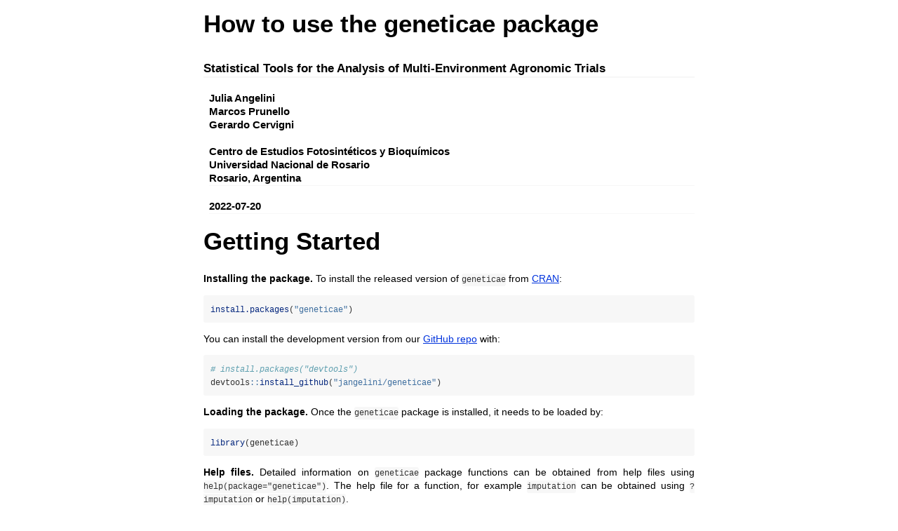

--- FILE ---
content_type: text/html
request_url: http://cran.uvigo.es/web/packages/geneticae/vignettes/a-tutorial.html
body_size: 242511
content:
<!DOCTYPE html>

<html>

<head>

<meta charset="utf-8" />
<meta name="generator" content="pandoc" />
<meta http-equiv="X-UA-Compatible" content="IE=EDGE" />

<meta name="viewport" content="width=device-width, initial-scale=1" />


<meta name="date" content="2022-07-20" />

<title>How to use the geneticae package</title>

<script src="[data-uri]"></script>

<style type="text/css">
  code{white-space: pre-wrap;}
  span.smallcaps{font-variant: small-caps;}
  span.underline{text-decoration: underline;}
  div.column{display: inline-block; vertical-align: top; width: 50%;}
  div.hanging-indent{margin-left: 1.5em; text-indent: -1.5em;}
  ul.task-list{list-style: none;}
    </style>


<style type="text/css">
  code {
    white-space: pre;
  }
  .sourceCode {
    overflow: visible;
  }
</style>
<style type="text/css" data-origin="pandoc">
pre > code.sourceCode { white-space: pre; position: relative; }
pre > code.sourceCode > span { display: inline-block; line-height: 1.25; }
pre > code.sourceCode > span:empty { height: 1.2em; }
.sourceCode { overflow: visible; }
code.sourceCode > span { color: inherit; text-decoration: inherit; }
div.sourceCode { margin: 1em 0; }
pre.sourceCode { margin: 0; }
@media screen {
div.sourceCode { overflow: auto; }
}
@media print {
pre > code.sourceCode { white-space: pre-wrap; }
pre > code.sourceCode > span { text-indent: -5em; padding-left: 5em; }
}
pre.numberSource code
  { counter-reset: source-line 0; }
pre.numberSource code > span
  { position: relative; left: -4em; counter-increment: source-line; }
pre.numberSource code > span > a:first-child::before
  { content: counter(source-line);
    position: relative; left: -1em; text-align: right; vertical-align: baseline;
    border: none; display: inline-block;
    -webkit-touch-callout: none; -webkit-user-select: none;
    -khtml-user-select: none; -moz-user-select: none;
    -ms-user-select: none; user-select: none;
    padding: 0 4px; width: 4em;
    color: #aaaaaa;
  }
pre.numberSource { margin-left: 3em; border-left: 1px solid #aaaaaa;  padding-left: 4px; }
div.sourceCode
  {   }
@media screen {
pre > code.sourceCode > span > a:first-child::before { text-decoration: underline; }
}
code span.al { color: #ff0000; font-weight: bold; } /* Alert */
code span.an { color: #60a0b0; font-weight: bold; font-style: italic; } /* Annotation */
code span.at { color: #7d9029; } /* Attribute */
code span.bn { color: #40a070; } /* BaseN */
code span.bu { } /* BuiltIn */
code span.cf { color: #007020; font-weight: bold; } /* ControlFlow */
code span.ch { color: #4070a0; } /* Char */
code span.cn { color: #880000; } /* Constant */
code span.co { color: #60a0b0; font-style: italic; } /* Comment */
code span.cv { color: #60a0b0; font-weight: bold; font-style: italic; } /* CommentVar */
code span.do { color: #ba2121; font-style: italic; } /* Documentation */
code span.dt { color: #902000; } /* DataType */
code span.dv { color: #40a070; } /* DecVal */
code span.er { color: #ff0000; font-weight: bold; } /* Error */
code span.ex { } /* Extension */
code span.fl { color: #40a070; } /* Float */
code span.fu { color: #06287e; } /* Function */
code span.im { } /* Import */
code span.in { color: #60a0b0; font-weight: bold; font-style: italic; } /* Information */
code span.kw { color: #007020; font-weight: bold; } /* Keyword */
code span.op { color: #666666; } /* Operator */
code span.ot { color: #007020; } /* Other */
code span.pp { color: #bc7a00; } /* Preprocessor */
code span.sc { color: #4070a0; } /* SpecialChar */
code span.ss { color: #bb6688; } /* SpecialString */
code span.st { color: #4070a0; } /* String */
code span.va { color: #19177c; } /* Variable */
code span.vs { color: #4070a0; } /* VerbatimString */
code span.wa { color: #60a0b0; font-weight: bold; font-style: italic; } /* Warning */

</style>
<script>
// apply pandoc div.sourceCode style to pre.sourceCode instead
(function() {
  var sheets = document.styleSheets;
  for (var i = 0; i < sheets.length; i++) {
    if (sheets[i].ownerNode.dataset["origin"] !== "pandoc") continue;
    try { var rules = sheets[i].cssRules; } catch (e) { continue; }
    for (var j = 0; j < rules.length; j++) {
      var rule = rules[j];
      // check if there is a div.sourceCode rule
      if (rule.type !== rule.STYLE_RULE || rule.selectorText !== "div.sourceCode") continue;
      var style = rule.style.cssText;
      // check if color or background-color is set
      if (rule.style.color === '' && rule.style.backgroundColor === '') continue;
      // replace div.sourceCode by a pre.sourceCode rule
      sheets[i].deleteRule(j);
      sheets[i].insertRule('pre.sourceCode{' + style + '}', j);
    }
  }
})();
</script>




<link rel="stylesheet" href="data:text/css,body%20%7B%0Abackground%2Dcolor%3A%20%23fff%3B%0Amargin%3A%201em%20auto%3B%0Amax%2Dwidth%3A%20700px%3B%0Aoverflow%3A%20visible%3B%0Apadding%2Dleft%3A%202em%3B%0Apadding%2Dright%3A%202em%3B%0Afont%2Dfamily%3A%20%22Open%20Sans%22%2C%20%22Helvetica%20Neue%22%2C%20Helvetica%2C%20Arial%2C%20sans%2Dserif%3B%0Afont%2Dsize%3A%2014px%3B%0Aline%2Dheight%3A%201%2E35%3B%0A%7D%0A%23TOC%20%7B%0Aclear%3A%20both%3B%0Amargin%3A%200%200%2010px%2010px%3B%0Apadding%3A%204px%3B%0Awidth%3A%20400px%3B%0Aborder%3A%201px%20solid%20%23CCCCCC%3B%0Aborder%2Dradius%3A%205px%3B%0Abackground%2Dcolor%3A%20%23f6f6f6%3B%0Afont%2Dsize%3A%2013px%3B%0Aline%2Dheight%3A%201%2E3%3B%0A%7D%0A%23TOC%20%2Etoctitle%20%7B%0Afont%2Dweight%3A%20bold%3B%0Afont%2Dsize%3A%2015px%3B%0Amargin%2Dleft%3A%205px%3B%0A%7D%0A%23TOC%20ul%20%7B%0Apadding%2Dleft%3A%2040px%3B%0Amargin%2Dleft%3A%20%2D1%2E5em%3B%0Amargin%2Dtop%3A%205px%3B%0Amargin%2Dbottom%3A%205px%3B%0A%7D%0A%23TOC%20ul%20ul%20%7B%0Amargin%2Dleft%3A%20%2D2em%3B%0A%7D%0A%23TOC%20li%20%7B%0Aline%2Dheight%3A%2016px%3B%0A%7D%0Atable%20%7B%0Amargin%3A%201em%20auto%3B%0Aborder%2Dwidth%3A%201px%3B%0Aborder%2Dcolor%3A%20%23DDDDDD%3B%0Aborder%2Dstyle%3A%20outset%3B%0Aborder%2Dcollapse%3A%20collapse%3B%0A%7D%0Atable%20th%20%7B%0Aborder%2Dwidth%3A%202px%3B%0Apadding%3A%205px%3B%0Aborder%2Dstyle%3A%20inset%3B%0A%7D%0Atable%20td%20%7B%0Aborder%2Dwidth%3A%201px%3B%0Aborder%2Dstyle%3A%20inset%3B%0Aline%2Dheight%3A%2018px%3B%0Apadding%3A%205px%205px%3B%0A%7D%0Atable%2C%20table%20th%2C%20table%20td%20%7B%0Aborder%2Dleft%2Dstyle%3A%20none%3B%0Aborder%2Dright%2Dstyle%3A%20none%3B%0A%7D%0Atable%20thead%2C%20table%20tr%2Eeven%20%7B%0Abackground%2Dcolor%3A%20%23f7f7f7%3B%0A%7D%0Ap%20%7B%0Amargin%3A%200%2E5em%200%3B%0A%7D%0Ablockquote%20%7B%0Abackground%2Dcolor%3A%20%23f6f6f6%3B%0Apadding%3A%200%2E25em%200%2E75em%3B%0A%7D%0Ahr%20%7B%0Aborder%2Dstyle%3A%20solid%3B%0Aborder%3A%20none%3B%0Aborder%2Dtop%3A%201px%20solid%20%23777%3B%0Amargin%3A%2028px%200%3B%0A%7D%0Adl%20%7B%0Amargin%2Dleft%3A%200%3B%0A%7D%0Adl%20dd%20%7B%0Amargin%2Dbottom%3A%2013px%3B%0Amargin%2Dleft%3A%2013px%3B%0A%7D%0Adl%20dt%20%7B%0Afont%2Dweight%3A%20bold%3B%0A%7D%0Aul%20%7B%0Amargin%2Dtop%3A%200%3B%0A%7D%0Aul%20li%20%7B%0Alist%2Dstyle%3A%20circle%20outside%3B%0A%7D%0Aul%20ul%20%7B%0Amargin%2Dbottom%3A%200%3B%0A%7D%0Apre%2C%20code%20%7B%0Abackground%2Dcolor%3A%20%23f7f7f7%3B%0Aborder%2Dradius%3A%203px%3B%0Acolor%3A%20%23333%3B%0Awhite%2Dspace%3A%20pre%2Dwrap%3B%20%0A%7D%0Apre%20%7B%0Aborder%2Dradius%3A%203px%3B%0Amargin%3A%205px%200px%2010px%200px%3B%0Apadding%3A%2010px%3B%0A%7D%0Apre%3Anot%28%5Bclass%5D%29%20%7B%0Abackground%2Dcolor%3A%20%23f7f7f7%3B%0A%7D%0Acode%20%7B%0Afont%2Dfamily%3A%20Consolas%2C%20Monaco%2C%20%27Courier%20New%27%2C%20monospace%3B%0Afont%2Dsize%3A%2085%25%3B%0A%7D%0Ap%20%3E%20code%2C%20li%20%3E%20code%20%7B%0Apadding%3A%202px%200px%3B%0A%7D%0Adiv%2Efigure%20%7B%0Atext%2Dalign%3A%20center%3B%0A%7D%0Aimg%20%7B%0Abackground%2Dcolor%3A%20%23FFFFFF%3B%0Apadding%3A%202px%3B%0Aborder%3A%201px%20solid%20%23DDDDDD%3B%0Aborder%2Dradius%3A%203px%3B%0Aborder%3A%201px%20solid%20%23CCCCCC%3B%0Amargin%3A%200%205px%3B%0A%7D%0Ah1%20%7B%0Amargin%2Dtop%3A%200%3B%0Afont%2Dsize%3A%2035px%3B%0Aline%2Dheight%3A%2040px%3B%0A%7D%0Ah2%20%7B%0Aborder%2Dbottom%3A%204px%20solid%20%23f7f7f7%3B%0Apadding%2Dtop%3A%2010px%3B%0Apadding%2Dbottom%3A%202px%3B%0Afont%2Dsize%3A%20145%25%3B%0A%7D%0Ah3%20%7B%0Aborder%2Dbottom%3A%202px%20solid%20%23f7f7f7%3B%0Apadding%2Dtop%3A%2010px%3B%0Afont%2Dsize%3A%20120%25%3B%0A%7D%0Ah4%20%7B%0Aborder%2Dbottom%3A%201px%20solid%20%23f7f7f7%3B%0Amargin%2Dleft%3A%208px%3B%0Afont%2Dsize%3A%20105%25%3B%0A%7D%0Ah5%2C%20h6%20%7B%0Aborder%2Dbottom%3A%201px%20solid%20%23ccc%3B%0Afont%2Dsize%3A%20105%25%3B%0A%7D%0Aa%20%7B%0Acolor%3A%20%230033dd%3B%0Atext%2Ddecoration%3A%20none%3B%0A%7D%0Aa%3Ahover%20%7B%0Acolor%3A%20%236666ff%3B%20%7D%0Aa%3Avisited%20%7B%0Acolor%3A%20%23800080%3B%20%7D%0Aa%3Avisited%3Ahover%20%7B%0Acolor%3A%20%23BB00BB%3B%20%7D%0Aa%5Bhref%5E%3D%22http%3A%22%5D%20%7B%0Atext%2Ddecoration%3A%20underline%3B%20%7D%0Aa%5Bhref%5E%3D%22https%3A%22%5D%20%7B%0Atext%2Ddecoration%3A%20underline%3B%20%7D%0A%0Acode%20%3E%20span%2Ekw%20%7B%20color%3A%20%23555%3B%20font%2Dweight%3A%20bold%3B%20%7D%20%0Acode%20%3E%20span%2Edt%20%7B%20color%3A%20%23902000%3B%20%7D%20%0Acode%20%3E%20span%2Edv%20%7B%20color%3A%20%2340a070%3B%20%7D%20%0Acode%20%3E%20span%2Ebn%20%7B%20color%3A%20%23d14%3B%20%7D%20%0Acode%20%3E%20span%2Efl%20%7B%20color%3A%20%23d14%3B%20%7D%20%0Acode%20%3E%20span%2Ech%20%7B%20color%3A%20%23d14%3B%20%7D%20%0Acode%20%3E%20span%2Est%20%7B%20color%3A%20%23d14%3B%20%7D%20%0Acode%20%3E%20span%2Eco%20%7B%20color%3A%20%23888888%3B%20font%2Dstyle%3A%20italic%3B%20%7D%20%0Acode%20%3E%20span%2Eot%20%7B%20color%3A%20%23007020%3B%20%7D%20%0Acode%20%3E%20span%2Eal%20%7B%20color%3A%20%23ff0000%3B%20font%2Dweight%3A%20bold%3B%20%7D%20%0Acode%20%3E%20span%2Efu%20%7B%20color%3A%20%23900%3B%20font%2Dweight%3A%20bold%3B%20%7D%20%0Acode%20%3E%20span%2Eer%20%7B%20color%3A%20%23a61717%3B%20background%2Dcolor%3A%20%23e3d2d2%3B%20%7D%20%0A" type="text/css" />




</head>

<body>




<h1 class="title toc-ignore">How to use the geneticae package</h1>
<h3 class="subtitle">Statistical Tools for the Analysis of Multi-Environment Agronomic Trials</h3>
<h4 class="author"><div class="line-block">Julia Angelini<br />
Marcos Prunello<br />
Gerardo Cervigni<br />
<br />
Centro de Estudios Fotosintéticos y Bioquímicos<br />
Universidad Nacional de Rosario<br />
Rosario, Argentina</div></h4>
<h4 class="date">2022-07-20</h4>



<style type="text/css">

body{
text-align: justify}
</style>
<!-- devtools::build_vignettes() -->
<div id="getting-started" class="section level1">
<h1>Getting Started</h1>
<p><strong>Installing the package.</strong> To install the released version of <code>geneticae</code> from <a href="https://CRAN.R-project.org">CRAN</a>:</p>
<div class="sourceCode" id="cb1"><pre class="sourceCode r"><code class="sourceCode r"><span id="cb1-1"><a href="#cb1-1" aria-hidden="true" tabindex="-1"></a><span class="fu">install.packages</span>(<span class="st">&quot;geneticae&quot;</span>)</span></code></pre></div>
<p>You can install the development version from our <a href="https://github.com/jangelini/geneticae">GitHub repo</a> with:</p>
<div class="sourceCode" id="cb2"><pre class="sourceCode r"><code class="sourceCode r"><span id="cb2-1"><a href="#cb2-1" aria-hidden="true" tabindex="-1"></a><span class="co"># install.packages(&quot;devtools&quot;)</span></span>
<span id="cb2-2"><a href="#cb2-2" aria-hidden="true" tabindex="-1"></a>devtools<span class="sc">::</span><span class="fu">install_github</span>(<span class="st">&quot;jangelini/geneticae&quot;</span>)</span></code></pre></div>
<p><strong>Loading the package.</strong> Once the <code>geneticae</code> package is installed, it needs to be loaded by:</p>
<div class="sourceCode" id="cb3"><pre class="sourceCode r"><code class="sourceCode r"><span id="cb3-1"><a href="#cb3-1" aria-hidden="true" tabindex="-1"></a><span class="fu">library</span>(geneticae)</span></code></pre></div>
<p><strong>Help files.</strong> Detailed information on <code>geneticae</code> package functions can be obtained from help files using <code>help(package=&quot;geneticae&quot;)</code>. The help file for a function, for example <code>imputation</code> can be obtained using <code>?imputation</code> or <code>help(imputation)</code>.</p>
</div>
<div id="introduction" class="section level1">
<h1>Introduction</h1>
<p>Understanding the relationship between crops performance and environment is a key problem for plant breeders and geneticists. In advanced stages of breeding programs, in which few genotypes are evaluated, multi-environment trials (MET) are one of the most used experiments. Such studies test a number of genotypes in multiple environments in order to identify the superior genotypes according to their performance. In these experiments, crop performance is modeled as a function of genotype (G), environment (E) and genotype-environment interaction (GEI). The presence of GEI generates differential genotypic responses in the different environments (Angelini et al., 2019; Crossa, 1990; Kang and Magari, 1996). Therefore appropriate statistical methods should be used to obtain an adequate GEI analysis, which is essential for plant breeders (Giauffret et al., 2000).</p>
<p>The average performance of genotypes through different environments can only be considered in the absence of GEI (Yan and Kang, 2003). However, GEI is almost always present and the comparison of the mean performance between genotypes is not enough. The most widely used methods to analyze MET data are based on regression models, analysis of variance (ANOVA) and multivariate techniques. In particular, two statistical models are widely used among plant breeders as they provide useful graphical tools for the study of GEI: the Additive Main effects and Multiplicative Interaction model (AMMI) (Kempton, 1984; Gauch, 1988) and the Site Regression Model (SREG) (Cornelius et al., 1996; Gauch and Zobel, 1997). However, these models are not always efficient enough to analyze MET data structure of plant breeding programs. They present serious limitations in the presence of atypical observations and missing values, which occur very frequently. To overcome this, several imputation alternatives, a robust AMMI (Rodrigues et al., 2016) and SREG alternative (Angelini et al., 2022) were recently proposed in literature.</p>
<p>Although there are R packages which tackle different aspects of MET data analysis, there aren’t any packages capable of performing all the steps that need to be considered. The <code>geneticae</code> package was created to gather in one place the most useful functions for this type of analysis and it also implements new methodology which can be found in recent literature. More importantly, <code>geneticae</code> is the first package to implement the robust AMMI model and new imputation methods not available before. In addition, there is no need to preprocess the data to use the <code>geneticae</code> package, as it the case of some previous packages which require a data frame or matrix containing genotype by environment means with the genotypes in rows and the environments in columns. In this package, data in long format is required. There is no restriction on columns namesGenotypes, environments, repetitions (if any) and phenotypic traits of interest. Also, extra information that will not be used in the analysis may be present in the dataset. Finally, <code>geneticae</code> offers a wide variety of options to customize the biplots, which are part of the graphical output of these methods.</p>
</div>
<div id="datasets" class="section level1">
<h1>Datasets</h1>
<p>The <code>geneticae</code> package utilizes two datasets to illustrate the methodology included to analyse MET data.</p>
<ul>
<li><code>yan.winterwheat</code> dataset: yield of 18 winter wheat varieties grown in nine environments in Ontario at 1993. Although four blocks or replicas in each environment were performed in the experiment, only yield mean for each variety and environment combination was available in the dataset obtained from the <a href="https://CRAN.R-project.org/package=agridat">agridat</a> package (Wright, 2020).</li>
</ul>
<div class="sourceCode" id="cb4"><pre class="sourceCode r"><code class="sourceCode r"><span id="cb4-1"><a href="#cb4-1" aria-hidden="true" tabindex="-1"></a><span class="fu">library</span>(agridat)</span>
<span id="cb4-2"><a href="#cb4-2" aria-hidden="true" tabindex="-1"></a><span class="fu">data</span>(yan.winterwheat)</span>
<span id="cb4-3"><a href="#cb4-3" aria-hidden="true" tabindex="-1"></a><span class="fu">head</span>(yan.winterwheat)</span></code></pre></div>
<pre><code>##   gen  env yield
## 1 Ann BH93 4.460
## 2 Ari BH93 4.417
## 3 Aug BH93 4.669
## 4 Cas BH93 4.732
## 5 Del BH93 4.390
## 6 Dia BH93 5.178</code></pre>
<ul>
<li><code>plrv</code> dataset: resistance study to PLRV (Patato Leaf Roll Virus) causing leaf curl. 28 genotypes were experimented at 6 locations in Peru. Each clone was evaluated three times in each environment, and yield, plant weight and plot were registered. This dataset is available in <code>geneticae</code> and was obtained from the <a href="https://CRAN.R-project.org/package=agricolae">agricolae</a> package (de Mendiburu, 2020).</li>
</ul>
<div class="sourceCode" id="cb6"><pre class="sourceCode r"><code class="sourceCode r"><span id="cb6-1"><a href="#cb6-1" aria-hidden="true" tabindex="-1"></a><span class="fu">data</span>(plrv)</span>
<span id="cb6-2"><a href="#cb6-2" aria-hidden="true" tabindex="-1"></a><span class="fu">head</span>(plrv)</span></code></pre></div>
<pre><code>##   Genotype Locality Rep WeightPlant WeightPlot    Yield
## 1   102.18     Ayac   1   0.5100000       5.10 18.88889
## 2   104.22     Ayac   1   0.3450000       2.76 12.77778
## 3   121.31     Ayac   1   0.5425000       4.34 20.09259
## 4   141.28     Ayac   1   0.9888889       8.90 36.62551
## 5   157.26     Ayac   1   0.6250000       5.00 23.14815
## 6    163.9     Ayac   1   0.5120000       2.56 18.96296</code></pre>
</div>
<div id="statistical-models-for-multi-environment-trials" class="section level1">
<h1>Statistical models for multi-environment trials</h1>
<div id="ammi-model" class="section level2">
<h2>AMMI model</h2>
<p>The <em>AMMI model</em> (Gauch, 1988) is widely used to analyse the effect of GEI. This model includes two stages. First, an ANOVA is performed to obtain estimates for the additive main effects of environments and genotypes. Secondly, the residuals from the ANOVA are arranged in a matrix with genotypes in the rows and environments in the columns and a singular value decomposition (SVD) is applied in order to explore patterns related to GEI, still present in the residuals. The result of the first two multiplicative terms of the SVD is often presented in a biplot called GE and represents a two-rank approximation of GEI effects.</p>
<p>The <code>rAMMI()</code> function returns the GE biplot. Data in long format is required by this function, i.e. each row corresponds to one observation and each column to one variable (genotype, environment, repetition (if any) and the observed phenotype). If each genotype has been evaluated more than once at each environment, the phenotypic mean for each combination of genotype and environment is internally calculated and then the model is estimated. Extra variables that will not be used in the analysis may be present in the dataset. Missing values are not allowed (but can be imputated, see below).</p>
<p>The GE biplot for <code>yan.winterwheat</code> dataset is shown in Figure 1 along with the sentence used to obtain it. The first argument is the input dataset, then the names of the columns in which the necessary information to apply the technique is found and also the model to be obtained are indicated. Optionally, the percentage of GEI explained by the GE biplot can be added as a footnote with <code>footnote = T</code>, as well as a tittle with <code>titles = T</code>. In this example, BH93, KE93 and OA93 are the environments that contribute the most to the interaction as their vectors are the longest ones. The cultivars <em>m12</em> and <em>Kat</em> present similar interaction patterns (their markers are close to each other in the biplot) and they are very different from <em>Ann</em> and <em>Aug</em>, for example. The closeness between the cultivar <em>Dia</em> and the environment BH93 indicates a strong positive association between them, which means that BH93 is a extremely favorable environment for that genotype. As OA93 and <em>Luc</em> markers are opposite, this environment is considerably unfavorable for that genotype. Finally, <em>Cas</em> and <em>Reb</em> are close to the origin, which means that they adapt equally to all environments.</p>
<div class="sourceCode" id="cb8"><pre class="sourceCode r"><code class="sourceCode r"><span id="cb8-1"><a href="#cb8-1" aria-hidden="true" tabindex="-1"></a><span class="fu">rAMMI</span>(yan.winterwheat, <span class="at">genotype =</span> <span class="st">&quot;gen&quot;</span>, <span class="at">environment =</span> <span class="st">&quot;env&quot;</span>, </span>
<span id="cb8-2"><a href="#cb8-2" aria-hidden="true" tabindex="-1"></a>      <span class="at">response =</span> <span class="st">&quot;yield&quot;</span>, <span class="at">type =</span> <span class="st">&quot;AMMI&quot;</span>, <span class="at">footnote =</span> F, <span class="at">titles =</span> F)</span></code></pre></div>
<div class="figure" style="text-align: center">
<img src="[data-uri]" alt="Figure 1: GE biplot based on yield data of 1993 Ontario winter wheat performance trials.  The 71.66% of GE variability is explained by the first two multiplicative terms. Cultivars are shown in lowercase and environments in uppercase." width="60%" />
<p class="caption">
Figure 1: GE biplot based on yield data of 1993 Ontario winter wheat performance trials. The 71.66% of GE variability is explained by the first two multiplicative terms. Cultivars are shown in lowercase and environments in uppercase.
</p>
</div>
<p>The AMMI model, in its standard form, assumes that no outliers are present in the data. To overcome the problem of data contamination with outlying observations, Rodrigues et al. (2016) proposed five robust AMMI models, which can be obtained in two stages: (i) fitting a robust regression model with an M-Huber estimator (Huber, 1981) to replace the ANOVA model; and (ii) using a robust SVD or principal components analysis (PCA) procedure to replace the standard SVD. Until now, robust AMMI models were not available in any R package. All robust biplots proposed by Rodrigues et al. (2016) can be obtained using <code>rAMMI()</code>. The argument <code>type</code> can be used to specify the type of model to be fitted (<code>&quot;rAMMI&quot;</code>, <code>&quot;hAMMI&quot;</code>, <code>&quot;gAMMI&quot;</code>, <code>&quot;lAMMI&quot;</code> or <code>&quot;ppAMMI&quot;</code>). Since the sample <code>yan.winterwheat</code> dataset does not present outliers, the conclusions obtained with robust biplots will not differ from those made with the classic biplot (Rodrigues et al., 2016). Thus, no interpretation of the robust biplots is presented in this tutorial.</p>
</div>
<div id="site-regression-model" class="section level2">
<h2>Site Regression model</h2>
<p>The <em>Site Regression model</em> (SREG, also called <em>genotype plus genotype-by-environment model</em> or <em>GGE model</em>) is another powerful tool for the analysis and interpretation of MET data in breeding programs. In this case, an ANOVA is performed to obtain estimates for the additive main effects of environments and a SVD is performed on the residuals matrix in order to explore patterns related to genotype (G) and GEI.</p>
<p>As <code>rAMMI()</code> function, <code>GGEmodel()</code> data needs to be presented in a long format and repetitions or extra variables in the dataset are allowed. All the combinations between genotypes and environments must be present.</p>
<div class="sourceCode" id="cb9"><pre class="sourceCode r"><code class="sourceCode r"><span id="cb9-1"><a href="#cb9-1" aria-hidden="true" tabindex="-1"></a>GGE1 <span class="ot">&lt;-</span> <span class="fu">GGEmodel</span>(yan.winterwheat, <span class="at">genotype =</span> <span class="st">&quot;gen&quot;</span>, <span class="at">environment =</span> <span class="st">&quot;env&quot;</span>, </span>
<span id="cb9-2"><a href="#cb9-2" aria-hidden="true" tabindex="-1"></a>                 <span class="at">response =</span> <span class="st">&quot;yield&quot;</span>)</span></code></pre></div>
<p>The output from <code>GGEmodel()</code> is a list with the following elements:</p>
<ul>
<li><code>model</code>: method for fitting the SREG model: <code>&quot;SREG&quot;</code>,<code>&quot;CovSREG&quot;</code>,<code>&quot;hSREG&quot;</code>or <code>&quot;ppSREG&quot;</code>.</li>
<li><code>coordgenotype</code>: plot coordinates for all genotypes in each component.</li>
<li><code>coordenviroment</code>: plot coordinates for all environments in each component.</li>
<li><code>eigenvalues</code>: vector of eigenvalues for each component.</li>
<li><code>vartotal</code>: overall variance.</li>
<li><code>varexpl</code>: percentage of variance explained by each component.</li>
<li><code>labelgen</code>: genotype names.</li>
<li><code>labelenv</code>: environment names.</li>
<li><code>axes</code>: axis labels.</li>
<li><code>Data</code>: centered input data.</li>
<li><code>SVP</code>: SVP method.</li>
</ul>
<p>The result of the first two multiplicative terms of the SVD is often presented in a GGE biplot (Yan et al., 2000), which represents a rank-two approximation of the G + GEI effects. Plant breeders have found GGE biplots as an useful tools for the analysis of mega-environment (Yan et al., 2001; Yan and Rajcan, 2002) and genotype and environment evaluation (Bhan et al., 2005; Kang et al., 2006; Yan et al., 2007). The GGE biplot addresses many issues relative to genotype and test environment evaluation. Considering the average performance of each genotype, this plot can be used to evaluate specific and general adaptation. In addition, environments can be visually grouped according to their ability to discriminate among genotypes and their representativeness of other test environments. GGE biplot reveals the <em>which-won-where</em> pattern and allows to recommend specific genotypes for each environment (Yan and Tinker, 2005).</p>
<p>Using the output from <code>GGEmodel()</code>, <code>GGEPlot()</code> builds several GGE biplots views, in which cultivars are shown in lowercase and environments in uppercase. The plot also displays the methods used for centering, scaling and SVD. Optionally, the percentage of G + GEI explained by the two axes can be added as a footnote with <code>footnote = T</code>, as well as a tittle with <code>titles = T</code>.</p>
<p>A basic biplot is produced with the option <code>type=&quot;Biplot&quot;</code> (Figure 2). In this example the 78% of G + GE variability is explained by the fist two multiplicative terms. The angles between genotypes markers and environments vectors are considered to understand this plot. Thus, for example, <em>Kat</em> performs below the average in all environments, as it has an angle greater than 90<span class="math inline">\(°\)</span> with all environments. On the other hand, <em>Fun</em> presents an above-average performance in all locations except OA93 and KE93, as indicated by the acute angles. The length of the environment vectors is a measure of the environment’s ability to discriminate between crops.</p>
<div class="sourceCode" id="cb10"><pre class="sourceCode r"><code class="sourceCode r"><span id="cb10-1"><a href="#cb10-1" aria-hidden="true" tabindex="-1"></a><span class="fu">GGEPlot</span>(GGE1, <span class="at">type =</span> <span class="st">&quot;Biplot&quot;</span>, <span class="at">footnote =</span> F, <span class="at">titles =</span> F)</span></code></pre></div>
<div class="figure" style="text-align: center">
<img src="[data-uri]" alt="Figure 2: GGE biplot based on yield data of 1993 Ontario winter wheat performance trials. The scaling method used is symmetrical singular value partitioning (by default). The 78% of G + GE variability is explained by the first two multiplicative terms. Cultivars are shown in lowercase and environments in uppercase." width="60%" />
<p class="caption">
Figure 2: GGE biplot based on yield data of 1993 Ontario winter wheat performance trials. The scaling method used is symmetrical singular value partitioning (by default). The 78% of G + GE variability is explained by the first two multiplicative terms. Cultivars are shown in lowercase and environments in uppercase.
</p>
</div>
<p>Breeders usually want to identify the most suitable cultivars for a particular environment of interest, i.e., OA93. To do this with GGE biplots, Yan and Kang (2003) suggest drawing a line that passes through the environment marker and the biplot origin, which may be referred to as the OA93 axis. The performance of the cultivars in this particular environment can be ranked projecting them onto this axis. This can be done by setting <code>type = &quot;Selected Environment&quot;</code> and providing the name of the environment (OA93) in <code>selectedE</code> (Figure 3). Thus, at OA93, the highest-yielding cultivar was <em>Zav</em>, and the lowest-yielding cultivar was <em>Luc</em>. The line that passes through the biplot origin and is perpendicular to the OA93 axis separates genotypes that yielded above and below the mean in this environment.</p>
<div class="sourceCode" id="cb11"><pre class="sourceCode r"><code class="sourceCode r"><span id="cb11-1"><a href="#cb11-1" aria-hidden="true" tabindex="-1"></a><span class="fu">GGEPlot</span>(GGE1, <span class="at">type =</span> <span class="st">&quot;Selected Environment&quot;</span>, <span class="at">selectedE =</span> <span class="st">&quot;OA93&quot;</span>, </span>
<span id="cb11-2"><a href="#cb11-2" aria-hidden="true" tabindex="-1"></a>        <span class="at">footnote =</span> F, <span class="at">titles =</span> F)</span></code></pre></div>
<div class="figure" style="text-align: center">
<img src="[data-uri]" alt="Figure 3: comparison of cultivar performance in a selected environment (OA93). The scaling method used is symmetrical singular value partitioning (by default). The 78% of G + GE variability is explained by the first two multiplicative terms." width="60%" />
<p class="caption">
Figure 3: comparison of cultivar performance in a selected environment (OA93). The scaling method used is symmetrical singular value partitioning (by default). The 78% of G + GE variability is explained by the first two multiplicative terms.
</p>
</div>
<p>Another goal of plant breeders is to determine which is the most suitable environment for a genotype. Yan and Kang (2003) suggest plotting a line that passes through the origin and a cultivar marker, i.e., <em>Kat</em>. To obtain this GGE biplots view the argument <code>type = &quot;Selected Genotype&quot;</code> and <code>selectedG = &quot;Kat&quot;</code> must be indicated (Figure 4). Environments are classified along the genotype axis in the direction indicated by the arrow. The perpendicular axis separates the environments in which the cultivar presented a performance below or above the average. In this example, <em>Kat</em> presented a performance below the average in all the environments studied.</p>
<div class="sourceCode" id="cb12"><pre class="sourceCode r"><code class="sourceCode r"><span id="cb12-1"><a href="#cb12-1" aria-hidden="true" tabindex="-1"></a><span class="fu">GGEPlot</span>(GGE1, <span class="at">type =</span> <span class="st">&quot;Selected Genotype&quot;</span>, <span class="at">selectedG =</span> <span class="st">&quot;Kat&quot;</span>, </span>
<span id="cb12-2"><a href="#cb12-2" aria-hidden="true" tabindex="-1"></a>        <span class="at">footnote =</span> F, <span class="at">titles =</span> F)</span></code></pre></div>
<div class="figure" style="text-align: center">
<img src="[data-uri]" alt="Figure 4: comparison of the performance of cultivar Luc in different environments. The scaling method used is symmetrical singular value partitioning (by default). The 78% of G + GE variability is explained by the first two multiplicative terms. " width="60%" />
<p class="caption">
Figure 4: comparison of the performance of cultivar Luc in different environments. The scaling method used is symmetrical singular value partitioning (by default). The 78% of G + GE variability is explained by the first two multiplicative terms.
</p>
</div>
<p>It is also possible to compare two cultivars, i.e. <em>Kat</em> and <em>Cas</em>, linking them with a line and a segment perpendicular to it. To obtain this GGE biplots view the argument <code>type = &quot;Comparison of Genotype&quot;</code> and the genotypes to be compared <code>selectedG1 = &quot;Kat&quot;</code> and <code>selectedG2 = &quot;Cas&quot;</code> must be indicated (Figure 5). <em>Cas</em> was more yielding than <em>Kat</em> in all environments as they all are in the same side of the perpendicular line as <em>Cas</em>.</p>
<div class="sourceCode" id="cb13"><pre class="sourceCode r"><code class="sourceCode r"><span id="cb13-1"><a href="#cb13-1" aria-hidden="true" tabindex="-1"></a><span class="fu">GGEPlot</span>(GGE1, <span class="at">type =</span> <span class="st">&quot;Comparison of Genotype&quot;</span>, </span>
<span id="cb13-2"><a href="#cb13-2" aria-hidden="true" tabindex="-1"></a>        <span class="at">selectedG1 =</span> <span class="st">&quot;Kat&quot;</span>, <span class="at">selectedG2 =</span> <span class="st">&quot;Cas&quot;</span>, </span>
<span id="cb13-3"><a href="#cb13-3" aria-hidden="true" tabindex="-1"></a>        <span class="at">footnote =</span> F, <span class="at">titles =</span> F, <span class="at">axis_expand =</span> <span class="fl">1.5</span>)</span></code></pre></div>
<div class="figure" style="text-align: center">
<img src="[data-uri]" alt="Figure 5: comparison of the cultivars _Kat_ and _Cas_. The scaling method used is symmetrical singular value partitioning (by default). The 78% of G + GE variability is explained by the first two multiplicative terms. Cultivars are shown in lowercase and environments in uppercase." width="60%" />
<p class="caption">
Figure 5: comparison of the cultivars <em>Kat</em> and <em>Cas</em>. The scaling method used is symmetrical singular value partitioning (by default). The 78% of G + GE variability is explained by the first two multiplicative terms. Cultivars are shown in lowercase and environments in uppercase.
</p>
</div>
<p>The polygonal view of the GGE biplots provides an effective way to visualize the <em>which-won-where</em> pattern of MET data (Figure 6). Cultivars in the vertices of the polygon (<em>Fun</em>,<em>Zav</em>, <em>Ena</em>, <em>Kat</em> and <em>Luc</em>) are those with the longest vectors, in their respective directions, which is a measure of the ability to respond to environments. The vertex cultivars are, therefore, among the most responsive cultivars; all other cultivars are less responsive in their respective directions.</p>
<p>The dotted lines are perpendicular to the polygon sides and divide the biplot into mega-environments, each of which has a vertex cultivar, which is the one with the highest yield (phenotype) in all environments found in it. OA93 and KE93 are in the same sector, separated from the rest of the biplot by two perpendicular lines, and <em>Zav</em> is the highest-yielding cultivar in this sector. <em>Fun</em> is the highest-yielding cultivar in its sector, which contains seven environments, namely, EA93, BH93, HW93, ID93, WP93, NN93, and RN93. No environments fell in the sectors with <em>Ena</em>, <em>Kat</em>, and <em>Luc</em> as vertex cultivars. This indicates that these vertex cultivars were not the best in any of the test environments. Moreover, these cultivars were the poorest in some or all of the environments.</p>
<div class="sourceCode" id="cb14"><pre class="sourceCode r"><code class="sourceCode r"><span id="cb14-1"><a href="#cb14-1" aria-hidden="true" tabindex="-1"></a><span class="fu">GGEPlot</span>(GGE1, <span class="at">type =</span> <span class="st">&quot;Which Won Where/What&quot;</span>, <span class="at">footnote =</span> F,</span>
<span id="cb14-2"><a href="#cb14-2" aria-hidden="true" tabindex="-1"></a>        <span class="at">titles =</span> F, <span class="at">axis_expand =</span> <span class="fl">1.5</span>)</span></code></pre></div>
<div class="figure" style="text-align: center">
<img src="[data-uri]" alt="Figure 6: polygon view of the GGE biplot, showing which cultivars presented highest yield in each environment. The scaling method used is symmetrical singular value partitioning (by default). The 78% of G + GE variability is explained by the first two multiplicative terms. Cultivars are shown in lowercase and environments in uppercase." width="60%" />
<p class="caption">
Figure 6: polygon view of the GGE biplot, showing which cultivars presented highest yield in each environment. The scaling method used is symmetrical singular value partitioning (by default). The 78% of G + GE variability is explained by the first two multiplicative terms. Cultivars are shown in lowercase and environments in uppercase.
</p>
</div>
<p>Selecting cultivars within each mega-environments is an issue among plant breeders. Figure 6 clearly suggests that <em>Zav</em> is the best cultivar for OA93 and KE93, and <em>Fun</em> is the best cultivar for the other locations. However, breeders do not select a single cultivar in each megaenvironment. Instead, they evaluate all cultivars in order to get an idea of their performance (yield and stability).</p>
<p>In the GGE biplot it is also possible to visualize mean yield and stability of genotypes in yield units <em>per se</em> (Figure 7 and 8). The GGE biplot based on <em>genotype-focused scaling</em>, obtained indicating <code>SVP = &quot;row&quot;</code> in <code>GGEmodel()</code>, provides an useful way to visualize both mean performance and stability of the tested genotypes. This is because the unit of both axes for the genotypes is the original unit of the data.</p>
<p>Visualization of the mean and stability of genotypes is achieved by drawing an average environment coordinate (AEC). For example, Figure 7 shows the AEC for the mega-environment composed of he environments BH93, EA93, HW93, ID93, NN93, RN93, WP93. The abscissa represents the G effect, thus, the cultivars are ranked along the AEC abscissa. Cultivar <em>Fun</em> was clearly the highest-yielding cultivar, on average, in this mega-environment, followed by <em>Cas</em> and <em>Har</em>,and <em>Kat</em> was the poorest. The AEC ordinate approximate the GEI associated with each genotype, which is a measure of the variability or instability of the genotype. <em>Rub</em> and <em>Dia</em> are more variable and less stable than other cultivars, by the contrary, <em>Cas</em>, <em>Zav</em>, <em>Reb</em>, <em>Del</em>, <em>Ari</em>, and <em>Kar</em>, were more stable.</p>
<div class="sourceCode" id="cb15"><pre class="sourceCode r"><code class="sourceCode r"><span id="cb15-1"><a href="#cb15-1" aria-hidden="true" tabindex="-1"></a>data <span class="ot">&lt;-</span> yan.winterwheat[yan.winterwheat<span class="sc">$</span>env <span class="sc">%in%</span> <span class="fu">c</span>(<span class="st">&quot;BH93&quot;</span>, <span class="st">&quot;EA93&quot;</span>,<span class="st">&quot;HW93&quot;</span>, <span class="st">&quot;ID93&quot;</span>,</span>
<span id="cb15-2"><a href="#cb15-2" aria-hidden="true" tabindex="-1"></a>                                                   <span class="st">&quot;NN93&quot;</span>, <span class="st">&quot;RN93&quot;</span>, <span class="st">&quot;WP93&quot;</span>), ]</span>
<span id="cb15-3"><a href="#cb15-3" aria-hidden="true" tabindex="-1"></a>data <span class="ot">&lt;-</span> <span class="fu">droplevels</span>(data)</span>
<span id="cb15-4"><a href="#cb15-4" aria-hidden="true" tabindex="-1"></a>GGE2 <span class="ot">&lt;-</span> <span class="fu">GGEmodel</span>(data, <span class="at">genotype =</span> <span class="st">&quot;gen&quot;</span>, <span class="at">environment =</span> <span class="st">&quot;env&quot;</span>, </span>
<span id="cb15-5"><a href="#cb15-5" aria-hidden="true" tabindex="-1"></a>                 <span class="at">response =</span> <span class="st">&quot;yield&quot;</span>, <span class="at">SVP =</span> <span class="st">&quot;row&quot;</span>)</span>
<span id="cb15-6"><a href="#cb15-6" aria-hidden="true" tabindex="-1"></a></span>
<span id="cb15-7"><a href="#cb15-7" aria-hidden="true" tabindex="-1"></a><span class="fu">GGEPlot</span>(GGE2, <span class="at">type =</span> <span class="st">&quot;Mean vs. Stability&quot;</span>, <span class="at">footnote =</span> F, <span class="at">titles =</span> F, <span class="at">sizeEnv =</span> <span class="dv">0</span>)</span></code></pre></div>
<div class="figure" style="text-align: center">
<img src="[data-uri]" alt="Figure 7: average environment view of the GGE biplot based on genotype-focused scaling, showing mean yield and stability of genotypes. " width="60%" />
<p class="caption">
Figure 7: average environment view of the GGE biplot based on genotype-focused scaling, showing mean yield and stability of genotypes.
</p>
</div>
<p>Figure 8 compares the cultivars to the “ideal” one with the highest yield and absolute stability. This ideal cultivar is represented by a small circle and is used as a reference, as it rarely exists. The distance between cultivars and the ideal one can be used as a measure of convenience. Concentric circles help to visualize these distances. In the example, <em>Fun</em> is the closest one to the ideal crop, and therefore the most desirable one, followed by <em>Cas</em> and <em>Hay</em>, which in turn are followed by <em>Rum</em>, <em>Ham</em>, <em>Rub</em>, <em>Zav</em>, <em>Del</em> and <em>Reb</em>, etc.</p>
<div class="sourceCode" id="cb16"><pre class="sourceCode r"><code class="sourceCode r"><span id="cb16-1"><a href="#cb16-1" aria-hidden="true" tabindex="-1"></a><span class="fu">GGEPlot</span>(GGE2, <span class="at">type =</span> <span class="st">&quot;Ranking Genotypes&quot;</span>, <span class="at">footnote =</span> F, <span class="at">titles =</span> F, <span class="at">sizeEnv =</span> <span class="dv">0</span>)</span></code></pre></div>
<div class="figure" style="text-align: center">
<img src="[data-uri]" alt="Figure 8: Classification of genotypes with respect to the ideal genotype. Genotype-focused scaling is used." width="60%" />
<p class="caption">
Figure 8: Classification of genotypes with respect to the ideal genotype. Genotype-focused scaling is used.
</p>
</div>
<p>Although METs are performed to study cultivars, they are equally useful for the analysis of the environments. This includes several aspects: (i) evaluating whether the target region belongs to one or more megaenvironments; (ii) identifying better test environments; (iii) detecting redundant environments that do not provide additional information on cultivars; and (iv) determining environments that can be used for indirect selection. To obtain GGE biplots for comparing environments the <em>environment-focused scaling</em> should be used as is most informative of interrelationships among them (Figure 9 and 10). This is obtained indicatig <code>SVP = &quot;column&quot;</code> in <code>GGEmodel()</code>.</p>
<p>In Figure 9 environments are connected to the origin through vectors, allowing us to understand the interrelationships between them. The coefficient of correlation between two environments it is approximated by the cosine of the angle formed by the respective vectors. In this example the relation between the environments for the mega-environment with BH93, EA93, HW93, ID93, NN93, RN93 and WP93 is considered. The angle between the vectors for the environments NN93 and WP93 is approximately 10<span class="math inline">\(º\)</span>; therefore, they are closely related; while RN93 and BH93 present a weak negative correlation since the angle is slightly greater than 90<span class="math inline">\(º\)</span>. The cosine of the angles does not translate precisely into coefficients of correlation, since the biplot does not explain all the variability in the dataset. However, they are informative enough to understand the interrelationship between test environments.</p>
<div class="sourceCode" id="cb17"><pre class="sourceCode r"><code class="sourceCode r"><span id="cb17-1"><a href="#cb17-1" aria-hidden="true" tabindex="-1"></a>GGE3 <span class="ot">&lt;-</span> <span class="fu">GGEmodel</span>(data, <span class="at">genotype =</span> <span class="st">&quot;gen&quot;</span>, <span class="at">environment =</span> <span class="st">&quot;env&quot;</span>, </span>
<span id="cb17-2"><a href="#cb17-2" aria-hidden="true" tabindex="-1"></a>                 <span class="at">response =</span> <span class="st">&quot;yield&quot;</span>, <span class="at">SVP =</span> <span class="st">&quot;column&quot;</span>)</span>
<span id="cb17-3"><a href="#cb17-3" aria-hidden="true" tabindex="-1"></a><span class="fu">GGEPlot</span>(GGE3, <span class="at">type =</span> <span class="st">&quot;Relationship Among Environments&quot;</span>, <span class="at">footnote =</span> F, <span class="at">titles =</span> F)</span></code></pre></div>
<div class="figure" style="text-align: center">
<img src="[data-uri]" alt="Figure 9: Relationship between environments. Environment-focused scaling is used." width="60%" />
<p class="caption">
Figure 9: Relationship between environments. Environment-focused scaling is used.
</p>
</div>
<p>Discrimination ability as well as representativeness with respect to the target environment are fundamental measures for an environment. An ideal test environment should be both discriminating and representative. If it does not have the ability to discriminate, it does not provide information on cultivars and is therefore of no use. At the same time, if it is not representative, not only does it lack usefulness but it can also provide biased information on the evaluated cultivars.</p>
<p>To visualize these measurements, an average environment coordinate is defined and the center of a set of concentric circles represents the ideal environment. Figure 10 shows the GGE biplots view for the mega-environment with BH93, EA93, HW93, ID93, NN93, RN93 and WP93. The angle between the vector of an environment and the AEC provides a measure of representativeness. Therefore, EA93 and ID93 are the most representative, while RN93 and BH93 are the least representative of the average environment, when the mega-environment is analyzed. On the other hand, an environment to be discriminative must be close to the ideal environment. HW93 is the closest to ideal environment and therefore the most desirable of the mega-environment, followed by EA93 and ID93. By the contrary, RN93 and BH93 were the least desirable test environments of this mega-environment.</p>
<div class="sourceCode" id="cb18"><pre class="sourceCode r"><code class="sourceCode r"><span id="cb18-1"><a href="#cb18-1" aria-hidden="true" tabindex="-1"></a><span class="fu">GGEPlot</span>(GGE3, <span class="at">type =</span> <span class="st">&quot;Ranking Environments&quot;</span>, <span class="at">footnote =</span> F, <span class="at">titles =</span> F)</span></code></pre></div>
<div class="figure" style="text-align: center">
<img src="[data-uri]" alt="Figure 10: classification of environments with respect to the ideal environment. Environment-focused scaling is used." width="60%" />
<p class="caption">
Figure 10: classification of environments with respect to the ideal environment. Environment-focused scaling is used.
</p>
</div>
</div>
</div>
<div id="imputation-methods" class="section level1">
<h1>Imputation methods</h1>
<p>One major limitation of the AMMI and SREG models is that they require a complete two-way data table. Although METs are designed so that all genotypes are evaluated in all environments, missing values are very common due to measurement errors or destruction of plants by animals, floods or harvest problems. In addition, genotypes might be incorporated or discarded during the study because of their promising or poor performance. The <code>imputation()</code> function includes several methods to overcome the problem of missing data, some of which have been recently published and were not available in any R package until now. To present an example, some observations from the complete <code>yan.winterwheat</code> are deleted:</p>
<div class="sourceCode" id="cb19"><pre class="sourceCode r"><code class="sourceCode r"><span id="cb19-1"><a href="#cb19-1" aria-hidden="true" tabindex="-1"></a><span class="co"># Generating missing data</span></span>
<span id="cb19-2"><a href="#cb19-2" aria-hidden="true" tabindex="-1"></a>yan.winterwheat[<span class="dv">1</span>,<span class="dv">3</span>] <span class="ot">&lt;-</span> <span class="cn">NA</span></span>
<span id="cb19-3"><a href="#cb19-3" aria-hidden="true" tabindex="-1"></a>yan.winterwheat[<span class="dv">3</span>,<span class="dv">3</span>] <span class="ot">&lt;-</span> <span class="cn">NA</span></span>
<span id="cb19-4"><a href="#cb19-4" aria-hidden="true" tabindex="-1"></a>yan.winterwheat[<span class="dv">2</span>,<span class="dv">3</span>] <span class="ot">&lt;-</span> <span class="cn">NA</span></span></code></pre></div>
<p>Imputation of missing values with the <code>&quot;EM-AMMI&quot;</code> method can be performed as follows:</p>
<div class="sourceCode" id="cb20"><pre class="sourceCode r"><code class="sourceCode r"><span id="cb20-1"><a href="#cb20-1" aria-hidden="true" tabindex="-1"></a><span class="fu">imputation</span>(yan.winterwheat, <span class="at">nPC =</span> <span class="dv">2</span>, <span class="at">genotype =</span> <span class="st">&quot;gen&quot;</span>, <span class="at">environment =</span> <span class="st">&quot;env&quot;</span>, </span>
<span id="cb20-2"><a href="#cb20-2" aria-hidden="true" tabindex="-1"></a>           <span class="at">response =</span> <span class="st">&quot;yield&quot;</span>, <span class="at">type =</span> <span class="st">&quot;EM-AMMI&quot;</span>)</span></code></pre></div>
<pre><code>##         BH93  EA93  HW93  ID93  KE93  NN93  OA93  RN93  WP93
## Ann 4.150120 4.150 2.849 3.084 5.940 4.450 4.351 4.039 2.672
## Ari 4.035814 4.771 2.912 3.506 5.699 5.152 4.956 4.386 2.938
## Aug 4.305244 4.578 3.098 3.460 6.070 5.025 4.730 3.900 2.621
## Cas 4.732000 4.745 3.375 3.904 6.224 5.340 4.226 4.893 3.451
## Del 4.390000 4.603 3.511 3.848 5.773 5.421 5.147 4.098 2.832
## Dia 5.178000 4.475 2.990 3.774 6.583 5.045 3.985 4.271 2.776
## Ena 3.375000 4.175 2.741 3.157 5.342 4.267 4.162 4.063 2.032
## Fun 4.852000 4.664 4.425 3.952 5.536 5.832 4.168 5.060 3.574
## Ham 5.038000 4.741 3.508 3.437 5.960 4.859 4.977 4.514 2.859
## Har 5.195000 4.662 3.596 3.759 5.937 5.345 3.895 4.450 3.300
## Kar 4.293000 4.530 2.760 3.422 6.142 5.250 4.856 4.137 3.149
## Kat 3.151000 3.040 2.388 2.350 4.229 4.257 3.384 4.071 2.103
## Luc 4.104000 3.878 2.302 3.718 4.555 5.149 2.596 4.956 2.886
## m12 3.340000 3.854 2.419 2.783 4.629 5.090 3.281 3.918 2.561
## Reb 4.375000 4.701 3.655 3.592 6.189 5.141 3.933 4.208 2.925
## Ron 4.940000 4.698 2.950 3.898 6.063 5.326 4.302 4.299 3.031
## Rub 3.786000 4.969 3.379 3.353 4.774 5.304 4.322 4.858 3.382
## Zav 4.238000 4.654 3.607 3.914 6.641 4.830 5.014 4.363 3.111</code></pre>
<p>The other methods available in <code>geneticae</code> are: <code>&quot;EM-SVD&quot;</code>, <code>&quot;Gabriel&quot;</code>, <code>&quot;WGabriel&quot;</code> and <code>&quot;EM-PCA&quot;</code>.</p>
</div>
<div id="references" class="section level1">
<h1>References</h1>
<p>Angelini, J., Faviere, G. S., Bortolotto, E. B., Arroyo, L., Valentini, G. H., and Domingo Lucio Cervigni, G. 2019. Biplot pattern interaction analysis and statistical test for crossover and non-crossover genotype-by-environment interaction in peach. Scientia Horticulturae, 252, 298–309.  </p>
<p>Angelini, J., Faviere, G. S., Bortolotto, E. B., Domingo Lucio Cervigni, G, and Quaglino, M. B. 2022. Handling outliers in multi-environment trial data analysis: in the direction of robust SREG model. Journal of Crop Improvement.  </p>
<p>Bhan, M.K., Pal, S., Rao, B.L., Dhar, A.K., and Kang, M.S. 2005. GGE biplot analysis of oil yield in lemongrass. Journal of New Seeds, 7, 127–139.  </p>
<p>Cornelius, P.L., J. Crossa, and M.S. Seyedsadr. 1996. Statistical tests and estimates of multiplicative models for GE interaction, p. 199–234. In: M.S. Kang and H.G. Gauch, Jr. (Eds.), Genotype-by-environment interaction, CRC Press, Boca Raton, FL. </p>
<p>Crossa, J. 1990. Statistical Analyses of Multilocation Trials. Advances in Agronomy, 55–85.  </p>
<p>Dumble, S. 2017. GGEBiplots: GGE Biplots with ‘ggplot2’. R package version 0.1.1. doi: <a href="https://CRAN.R-project.org/package=GGEBiplots" class="uri">https://CRAN.R-project.org/package=GGEBiplots</a> </p>
<p>de Mendiburu, F. 2020. agricolae: Statistical Procedures for Agricultural Research. R package version 1.3-2. <a href="https://CRAN.R-project.org/package=agricolae" class="uri">https://CRAN.R-project.org/package=agricolae</a> </p>
<p>Gauch, H.G., Jr. 1988. Model selection and validation for yield trials with interaction, Biometrics, 44, 705–715. </p>
<p>Gauch H.G. and R.W. Zobel. 1997. Identifying mega-environments and targeting genotypes. Crop Science, 37, 311–326.  </p>
<p>Giauffret, C., Lothrop, J., Dorvillez, D., Gouesnard, B., and Derieux, M., 2000. Genotype x environment interactions in maize hybrids from temperate or highland tropical origin. Crop Science, 40, 1004-1012.  </p>
<p>Huber, P.J. 1981. Robust Statistics. Wiley, New York. </p>
<p>Kang, M.S., Aggarwal, V.D., and Chirwa, R.M. 2006. Adaptability and stability of bean cultivars as determined via yield-stability statistic and GGE biplot analysis. Journal of Crop Improvement, 15, 97–120. doi: <a href="https://doi.org/10.1300/J411v15n01_08" class="uri">https://doi.org/10.1300/J411v15n01_08</a> </p>
<p>Kang, M.S. and Magari, R. 1996. New developments in selecting for phenotypic stability in crop breeding, p. 1–14. In: M.S. Kang and H.G. Gauch, Jr. (Eds.), Genotype-by-environment interaction, CRC Press, Boca Raton, FL. </p>
<p>Kempton, R.A. 1984. The use of biplots in interpreting variety by environment interactions. The Journal of Agricultural Science, 103, 123–135. doi: <a href="https://doi.org/10.1017/S0021859600043392" class="uri">https://doi.org/10.1017/S0021859600043392</a> </p>
<p>Rodrigues, P.C., Monteiro, A., and Lourenço, V.M. 2016. A robust AMMI model for the analysis of genotype-by-environment data. Bioinformatics,32, 58–66. doi: <a href="https://doi.org/10.1093/bioinformatics/btv533" class="uri">https://doi.org/10.1093/bioinformatics/btv533</a> </p>
<p>Wright, K. 2020. agridat: Agricultural Datasets. R package version 1.17. <a href="https://CRAN.R-project.org/package=agridat" class="uri">https://CRAN.R-project.org/package=agridat</a> </p>
<p>Yan, W., Cornelius, P.L., Crossa, J., and Hunt, L.A. 2001. Two types of GGE biplots for analyzing multi-environment trial data. Crop Science, 41, 656–663.  </p>
<p>Yan, W., Hunt, L.A., Sheng, Q., and Szlavnics, Z. 2000. Cultivar evaluation and mega-environment investigation based on the GGE biplot. Crop Science, 40, 597–605.  </p>
<p>Yan, W. and Kang, M.S. 2003. GGE Biplot Analysis: A Graphical Tool for Breeders, Geneticists, and Agronomists. CRC Press, Boca Raton, FL. </p>
<p>Yan, W., Kang, M.S., Ma, B., Woods, S., and Cornelius, P.L. 2007. GGE Biplot vs. AMMI analysis of genotype-by-environment data. Crop Science, 7, 641–653.  </p>
<p>Yan, W. and Rajcan, I. 2002. Biplot analysis of sites and trait relations of soybean in Ontario, Crop Science, 42, 11–20.  </p>
<p>Yan, W. and Tinker, N.A. 2005. An integrated biplot system for displaying, interpreting, and exploring genotype 9 environment interaction. Crop Science, 45, 1004–1016.  </p>
</div>
<div id="session-info" class="section level1">
<h1>Session Info</h1>
<pre><code>## R version 4.1.2 (2021-11-01)
## Platform: x86_64-redhat-linux-gnu (64-bit)
## Running under: Fedora Linux 35 (Workstation Edition)
## 
## Matrix products: default
## BLAS/LAPACK: /usr/lib64/libflexiblas.so.3.0
## 
## locale:
##  [1] LC_CTYPE=es_AR.UTF-8       LC_NUMERIC=C              
##  [3] LC_TIME=es_AR.UTF-8        LC_COLLATE=C              
##  [5] LC_MONETARY=es_AR.UTF-8    LC_MESSAGES=es_AR.UTF-8   
##  [7] LC_PAPER=es_AR.UTF-8       LC_NAME=C                 
##  [9] LC_ADDRESS=C               LC_TELEPHONE=C            
## [11] LC_MEASUREMENT=es_AR.UTF-8 LC_IDENTIFICATION=C       
## 
## attached base packages:
## [1] stats     graphics  grDevices utils     datasets  methods   base     
## 
## other attached packages:
## [1] agridat_1.20    geneticae_0.4.0 dplyr_1.0.8    
## 
## loaded via a namespace (and not attached):
##  [1] ggrepel_0.9.1        Rcpp_1.0.8           mvtnorm_1.1-3       
##  [4] lattice_0.20-45      tidyr_1.2.0          assertthat_0.2.1    
##  [7] digest_0.6.27        foreach_1.5.2        utf8_1.2.2          
## [10] ggforce_0.3.3        R6_2.5.1             backports_1.4.1     
## [13] pcaPP_1.9-74         stats4_4.1.2         evaluate_0.14       
## [16] highr_0.9            ggplot2_3.3.5        pillar_1.7.0        
## [19] rlang_1.0.1          rstudioapi_0.13      jquerylib_0.1.4     
## [22] DT_0.20              rmarkdown_2.10       labeling_0.4.2      
## [25] stringr_1.4.0        htmlwidgets_1.5.4    polyclip_1.10-0     
## [28] munsell_0.5.0        broom_0.7.12         compiler_4.1.2      
## [31] xfun_0.23            BiocGenerics_0.40.0  pkgconfig_2.0.3     
## [34] pcaMethods_1.86.0    htmltools_0.5.2      flashClust_1.01-2   
## [37] tidyselect_1.1.1     tibble_3.1.6         codetools_0.2-18    
## [40] fansi_1.0.2          rrcov_1.6-2          crayon_1.5.0        
## [43] withr_2.4.3          MASS_7.3-54          leaps_3.1           
## [46] grid_4.1.2           jsonlite_1.7.3       gtable_0.3.0        
## [49] lifecycle_1.0.1      DBI_1.1.2            magrittr_2.0.1      
## [52] scales_1.1.1         cli_3.2.0            stringi_1.6.2       
## [55] farver_2.1.0         scatterplot3d_0.3-41 doParallel_1.0.17   
## [58] robustbase_0.93-9    mice_3.14.0          bslib_0.3.1         
## [61] ellipsis_0.3.2       generics_0.1.2       vctrs_0.3.8         
## [64] iterators_1.0.14     tools_4.1.2          Biobase_2.54.0      
## [67] glue_1.6.1           DEoptimR_1.0-10      tweenr_1.0.2        
## [70] purrr_0.3.4          parallel_4.1.2       fastmap_1.1.0       
## [73] yaml_2.2.1           missMDA_1.18         colorspace_2.0-2    
## [76] cluster_2.1.2        FactoMineR_2.4       knitr_1.33          
## [79] sass_0.4.0</code></pre>
</div>



<!-- code folding -->


<!-- dynamically load mathjax for compatibility with self-contained -->
<script>
  (function () {
    var script = document.createElement("script");
    script.type = "text/javascript";
    script.src  = "https://mathjax.rstudio.com/latest/MathJax.js?config=TeX-AMS-MML_HTMLorMML";
    document.getElementsByTagName("head")[0].appendChild(script);
  })();
</script>

</body>
</html>


--- FILE ---
content_type: text/javascript
request_url: https://mathjax.rstudio.com/latest/jax/element/mml/optable/Latin1Supplement.js?V=2.7.9
body_size: 818
content:
/*
 *  /MathJax-v2/jax/element/mml/optable/Latin1Supplement.js
 *
 *  Copyright (c) 2009-2018 The MathJax Consortium
 *
 *  Licensed under the Apache License, Version 2.0 (the "License");
 *  you may not use this file except in compliance with the License.
 *  You may obtain a copy of the License at
 *
 *      http://www.apache.org/licenses/LICENSE-2.0
 *
 *  Unless required by applicable law or agreed to in writing, software
 *  distributed under the License is distributed on an "AS IS" BASIS,
 *  WITHOUT WARRANTIES OR CONDITIONS OF ANY KIND, either express or implied.
 *  See the License for the specific language governing permissions and
 *  limitations under the License.
 */

(function(a){var c=a.mo.OPTYPES;var b=a.TEXCLASS;MathJax.Hub.Insert(a.mo.prototype,{OPTABLE:{postfix:{"\u00B0":c.ORD,"\u00B4":c.ACCENT,"\u00B8":c.ACCENT}}});MathJax.Ajax.loadComplete(a.optableDir+"/Latin1Supplement.js")})(MathJax.ElementJax.mml);


--- FILE ---
content_type: text/javascript
request_url: https://mathjax.rstudio.com/latest/jax/output/HTML-CSS/fonts/TeX/AMS/Regular/Latin1Supplement.js?V=2.7.9
body_size: 858
content:
/*
 *  /MathJax-v2/jax/output/HTML-CSS/fonts/TeX/AMS/Regular/Latin1Supplement.js
 *
 *  Copyright (c) 2009-2018 The MathJax Consortium
 *
 *  Licensed under the Apache License, Version 2.0 (the "License");
 *  you may not use this file except in compliance with the License.
 *  You may obtain a copy of the License at
 *
 *      http://www.apache.org/licenses/LICENSE-2.0
 *
 *  Unless required by applicable law or agreed to in writing, software
 *  distributed under the License is distributed on an "AS IS" BASIS,
 *  WITHOUT WARRANTIES OR CONDITIONS OF ANY KIND, either express or implied.
 *  See the License for the specific language governing permissions and
 *  limitations under the License.
 */

MathJax.Hub.Insert(MathJax.OutputJax["HTML-CSS"].FONTDATA.FONTS.MathJax_AMS,{160:[0,0,250,0,0],165:[683,0,750,11,738],174:[709,175,947,32,915],240:[749,21,556,42,509]});MathJax.Ajax.loadComplete(MathJax.OutputJax["HTML-CSS"].fontDir+"/AMS/Regular/Latin1Supplement.js");
